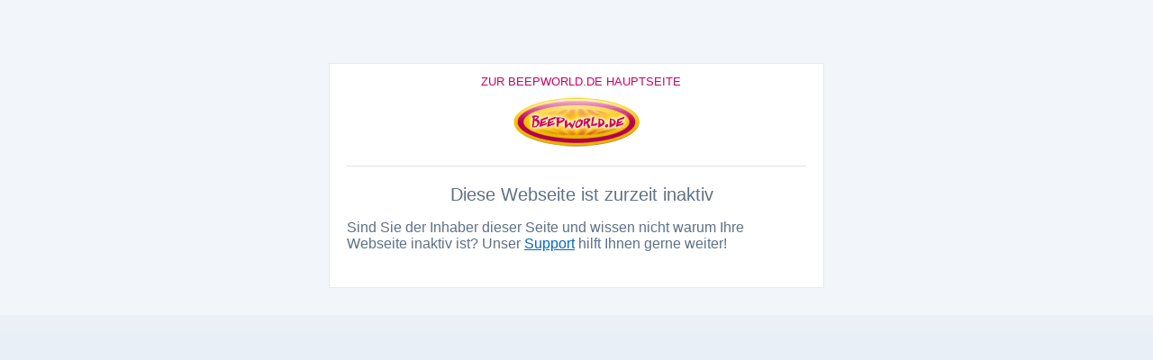

--- FILE ---
content_type: text/html; charset=utf-8
request_url: http://www.beepworld.de/cgi-bin/http_error/error.pl?o=inactive_user&userid=1948427
body_size: 1009
content:
<?xml version="1.0" ?>
<!DOCTYPE html PUBLIC "-//W3C//DTD XHTML 1.0 Strict//EN"   "http://www.w3.org/TR/xhtml1/DTD/xhtml1-strict.dtd">
<html xmlns="http://www.w3.org/1999/xhtml">
	<head>
		<title>Beepworld.de - Webseite inaktiv</title>		
		<meta http-equiv="Content-Type" content="text/html; charset=utf-8" />
		<link rel="stylesheet" type="text/css" media="screen" href="https://www.beepworld.de/wl/stylesets/1/styles/layout/main.css" />
		<link rel="stylesheet" type="text/css" media="screen" href="https://www.beepworld.de/wl/stylesets/1/styles/box.css" />
		<link rel="stylesheet" type="text/css" media="screen" href="https://www.beepworld.de/wl/stylesets/1/styles/form.css" />	
		<link rel="stylesheet" type="text/css" media="screen" href="https://www.beepworld.de/wl/stylesets/1/styles/main.css" />
	</head>	
	<body style="padding: 0px !important;">
		<div id="content_popup" style="padding: 10px; text-align: center;">

		<style>
			body {
				background-image	:	url('https://www.beepworld.de/wl/stylesets/1/images/layout/bg_content.gif');
				background-repeat	:	repeat-x;
				background-position	:	bottom;
			}
            .header {
                font-size: 20px;
            }
            .description {
                font-size: 16px;
                text-align: left;
            }
		</style>
		
		<table class="box_info_main" style="width: 550px;margin-top:60px;">
		 <tr>
			<td><div class="box_info_top_left"></div></td>
			<td class="box_info_top_background"><center><a href="https://www.beepworld.de/?utm_source=errorpages&utm_medium=Textlink&utm_campaign=Beepworld%2Berrorpages" class="link_highlight_2" target="_top">Zur Beepworld.de Hauptseite</a></center></td>
			<td><div class="box_info_top_right"></div></td>
		 </tr>
		  <tr>
			<td class="box_info_left"></td>
			<td class="box_info_content_container">
			<table class="box_info_content">
			<tr>
				<td class="even_1 cell_content">	
					<center><a href="https://www.beepworld.de/?utm_source=errorpages&utm_medium=Textlink&utm_campaign=Beepworld%2Berrorpages" target="_top"><img src="https://www.beepworld.de/wl/stylesets/1/images/layout/1/logo_small.gif" /></a></center><br />
				</td>		
			</tr>
			<tr>
				<td class="even_last_1 cell_content" style="font-size: 17px;">
					<br />
					<center><span class="header">Diese Webseite ist zurzeit inaktiv</span><br /><p class="description">Sind Sie der Inhaber dieser Seite und wissen nicht warum Ihre Webseite inaktiv ist? Unser <a href="http://www.beepworld.de/support.html">Support</a> hilft Ihnen gerne weiter!</p></center>
				</td>
			</tr>
			</table>
			
			</td>
			<td class="box_info_right"></td>
		
		 </tr>
		 <tr>
			<td><div class="box_info_bottom_left"></div></td>
			<td><div class="box_info_bottom_background"></div></td>
			<td><div class="box_info_bottom_right"></div></td>
		 </tr>
		</table>
			
		</div>	
	</body>
</html>


--- FILE ---
content_type: text/css
request_url: https://www.beepworld.de/wl/stylesets/1/styles/icon.css
body_size: 11406
content:

/*** WEBFONT ICONS ***/

@font-face {
	font-family: 'IcoMoon-Ultimate';
	src: url('IcoMoon-Ultimate.ttf') format('truetype');
	font-weight: normal;
	font-style: normal;
}
.icon {
	font-family: 'IcoMoon-Ultimate' !important;
	font-size: 16px;
	speak: none;
	font-style: normal;
	font-weight: normal !important;
	font-variant: normal;
	text-transform: none;
	line-height: 1;
	margin-right: 5px;
	
	/* Enable Ligatures ================ */
	-webkit-font-feature-settings: "liga";
	-moz-font-feature-settings: "liga=1";
	-moz-font-feature-settings: "liga";
	-ms-font-feature-settings: "liga" 1;
	-o-font-feature-settings: "liga";
	font-feature-settings: "liga";

	/* Better Font Rendering =========== */
	-webkit-font-smoothing: antialiased;
	-moz-osx-font-smoothing: grayscale;
}
#system_message .icon {
	font-size: 28px;
	opacity: 0.7;
	float: left;
	margin-right: 7px;
}
.icon-home:before {
    content: "\e900";
}
.icon-home2:before {
    content: "\e901";
}
.icon-home3:before {
    content: "\e902";
}
.icon-home4:before {
    content: "\e903";
}
.icon-home5:before {
    content: "\e904";
}
.icon-home6:before {
    content: "\e905";
}
.icon-home7:before {
    content: "\e906";
}
.icon-home8:before {
    content: "\e907";
}
.icon-home9:before {
    content: "\e908";
}
.icon-office:before {
    content: "\e909";
}
.icon-city:before {
    content: "\e90a";
}
.icon-newspaper:before {
    content: "\e90b";
}
.icon-magazine:before {
    content: "\e90c";
}
.icon-design:before {
    content: "\e90d";
}
.icon-pencil:before {
    content: "\e90e";
}
.icon-pencil2:before {
    content: "\e90f";
}
.icon-pencil3:before {
    content: "\e910";
}
.icon-pencil4:before {
    content: "\e911";
}
.icon-pencil5:before {
    content: "\e912";
}
.icon-pencil6:before {
    content: "\e913";
}
.icon-pencil7:before {
    content: "\e914";
}
.icon-eraser:before {
    content: "\e915";
}
.icon-eraser2:before {
    content: "\e916";
}
.icon-eraser3:before {
    content: "\e917";
}
.icon-quill:before {
    content: "\e918";
}
.icon-quill2:before {
    content: "\e919";
}
.icon-quill3:before {
    content: "\e91a";
}
.icon-quill4:before {
    content: "\e91b";
}
.icon-pen:before {
    content: "\e91c";
}
.icon-pen-plus:before {
    content: "\e91d";
}
.icon-pen-minus:before {
    content: "\e91e";
}
.icon-pen2:before {
    content: "\e91f";
}
.icon-pen3:before {
    content: "\e920";
}
.icon-pen4:before {
    content: "\e921";
}
.icon-pen5:before {
    content: "\e922";
}
.icon-marker:before {
    content: "\e923";
}
.icon-marker2:before {
    content: "\e924";
}
.icon-blog:before {
    content: "\e925";
}
.icon-blog2:before {
    content: "\e926";
}
.icon-pen6:before {
    content: "\e927";
}
.icon-brush:before {
    content: "\e928";
}
.icon-spray:before {
    content: "\e929";
}
.icon-palette:before {
    content: "\e92a";
}
.icon-palette2:before {
    content: "\e92b";
}
.icon-color-sampler:before {
    content: "\e92c";
}
.icon-toggle:before {
    content: "\e92d";
}
.icon-bucket:before {
    content: "\e92e";
}
.icon-bucket2:before {
    content: "\e92f";
}
.icon-gradient:before {
    content: "\e930";
}
.icon-eyedropper:before {
    content: "\e931";
}
.icon-eyedropper2:before {
    content: "\e932";
}
.icon-eyedropper3:before {
    content: "\e933";
}
.icon-droplet:before {
    content: "\e934";
}
.icon-droplet2:before {
    content: "\e935";
}
.icon-droplet-contrast:before {
    content: "\e936";
}
.icon-color-clear:before {
    content: "\e937";
}
.icon-paint-format:before {
    content: "\e938";
}
.icon-stamp:before {
    content: "\e939";
}
.icon-images:before {
    content: "\e93a";
}
.icon-image:before {
    content: "\e93b";
}
.icon-image2:before {
    content: "\e93c";
}
.icon-image-compare:before {
    content: "\e93d";
}
.icon-images2:before {
    content: "\e93e";
}
.icon-image3:before {
    content: "\e93f";
}
.icon-images3:before {
    content: "\e940";
}
.icon-image4:before {
    content: "\e941";
}
.icon-image5:before {
    content: "\e942";
}
.icon-image6:before {
    content: "\e943";
}
.icon-camera:before {
    content: "\e944";
}
.icon-camera2:before {
    content: "\e945";
}
.icon-camera3:before {
    content: "\e946";
}
.icon-shutter:before {
    content: "\e947";
}
.icon-headphones:before {
    content: "\e948";
}
.icon-headset:before {
    content: "\e949";
}
.icon-music:before {
    content: "\e94a";
}
.icon-music2:before {
    content: "\e94b";
}
.icon-music3:before {
    content: "\e94c";
}
.icon-music4:before {
    content: "\e94d";
}
.icon-music5:before {
    content: "\e94e";
}
.icon-music6:before {
    content: "\e94f";
}
.icon-album:before {
    content: "\e950";
}
.icon-cassette:before {
    content: "\e951";
}
.icon-tape:before {
    content: "\e952";
}
.icon-piano:before {
    content: "\e953";
}
.icon-guitar:before {
    content: "\e954";
}
.icon-trumpet:before {
    content: "\e955";
}
.icon-speakers:before {
    content: "\e956";
}
.icon-play:before {
    content: "\e957";
}
.icon-play2:before {
    content: "\e958";
}
.icon-clapboard-play:before {
    content: "\e959";
}
.icon-clapboard:before {
    content: "\e95a";
}
.icon-media:before {
    content: "\e95b";
}
.icon-presentation:before {
    content: "\e95c";
}
.icon-movie:before {
    content: "\e95d";
}
.icon-film:before {
    content: "\e95e";
}
.icon-film2:before {
    content: "\e95f";
}
.icon-film3:before {
    content: "\e960";
}
.icon-film4:before {
    content: "\e961";
}
.icon-video-camera:before {
    content: "\e962";
}
.icon-video-camera2:before {
    content: "\e963";
}
.icon-video-camera-slash:before {
    content: "\e964";
}
.icon-video-camera3:before {
    content: "\e965";
}
.icon-video-camera4:before {
    content: "\e966";
}
.icon-video-camera-slash2:before {
    content: "\e967";
}
.icon-video-camera5:before {
    content: "\e968";
}
.icon-recording:before {
    content: "\e969";
}
.icon-dice:before {
    content: "\e96a";
}
.icon-gamepad:before {
    content: "\e96b";
}
.icon-gamepad2:before {
    content: "\e96c";
}
.icon-gamepad3:before {
    content: "\e96d";
}
.icon-pacman:before {
    content: "\e96e";
}
.icon-spades:before {
    content: "\e96f";
}
.icon-clubs:before {
    content: "\e970";
}
.icon-diamonds:before {
    content: "\e971";
}
.icon-chess-king:before {
    content: "\e972";
}
.icon-chess-queen:before {
    content: "\e973";
}
.icon-chess-rook:before {
    content: "\e974";
}
.icon-chess-bishop:before {
    content: "\e975";
}
.icon-chess-knight:before {
    content: "\e976";
}
.icon-chess-pawn:before {
    content: "\e977";
}
.icon-chess:before {
    content: "\e978";
}
.icon-bullhorn:before {
    content: "\e979";
}
.icon-megaphone:before {
    content: "\e97a";
}
.icon-new:before {
    content: "\e97b";
}
.icon-connection:before {
    content: "\e97c";
}
.icon-connection2:before {
    content: "\e97d";
}
.icon-connection3:before {
    content: "\e97e";
}
.icon-connection4:before {
    content: "\e97f";
}
.icon-podcast:before {
    content: "\e980";
}
.icon-station:before {
    content: "\e981";
}
.icon-station2:before {
    content: "\e982";
}
.icon-antenna:before {
    content: "\e983";
}
.icon-satellite-dish:before {
    content: "\e984";
}
.icon-satellite-dish2:before {
    content: "\e985";
}
.icon-feed:before {
    content: "\e986";
}
.icon-podcast2:before {
    content: "\e987";
}
.icon-antenna2:before {
    content: "\e988";
}
.icon-mic:before {
    content: "\e989";
}
.icon-mic-off:before {
    content: "\e98a";
}
.icon-mic2:before {
    content: "\e98b";
}
.icon-mic-off2:before {
    content: "\e98c";
}
.icon-mic3:before {
    content: "\e98d";
}
.icon-mic4:before {
    content: "\e98e";
}
.icon-mic5:before {
    content: "\e98f";
}
.icon-book:before {
    content: "\e990";
}
.icon-book2:before {
    content: "\e991";
}
.icon-book-play:before {
    content: "\e992";
}
.icon-book3:before {
    content: "\e993";
}
.icon-bookmark:before {
    content: "\e994";
}
.icon-books:before {
    content: "\e995";
}
.icon-archive:before {
    content: "\e996";
}
.icon-reading:before {
    content: "\e997";
}
.icon-library:before {
    content: "\e998";
}
.icon-library2:before {
    content: "\e999";
}
.icon-graduation:before {
    content: "\e99a";
}
.icon-file-text:before {
    content: "\e99b";
}
.icon-profile:before {
    content: "\e99c";
}
.icon-file-empty:before {
    content: "\e99d";
}
.icon-file-empty2:before {
    content: "\e99e";
}
.icon-files-empty:before {
    content: "\e99f";
}
.icon-files-empty2:before {
    content: "\e9a0";
}
.icon-file-plus:before {
    content: "\e9a1";
}
.icon-file-plus2:before {
    content: "\e9a2";
}
.icon-file-minus:before {
    content: "\e9a3";
}
.icon-file-minus2:before {
    content: "\e9a4";
}
.icon-file-download:before {
    content: "\e9a5";
}
.icon-file-download2:before {
    content: "\e9a6";
}
.icon-file-upload:before {
    content: "\e9a7";
}
.icon-file-upload2:before {
    content: "\e9a8";
}
.icon-file-check:before {
    content: "\e9a9";
}
.icon-file-check2:before {
    content: "\e9aa";
}
.icon-file-eye:before {
    content: "\e9ab";
}
.icon-file-eye2:before {
    content: "\e9ac";
}
.icon-file-text2:before {
    content: "\e9ad";
}
.icon-file-text3:before {
    content: "\e9ae";
}
.icon-file-picture:before {
    content: "\e9af";
}
.icon-file-picture2:before {
    content: "\e9b0";
}
.icon-file-music:before {
    content: "\e9b1";
}
.icon-file-music2:before {
    content: "\e9b2";
}
.icon-file-play:before {
    content: "\e9b3";
}
.icon-file-play2:before {
    content: "\e9b4";
}
.icon-file-video:before {
    content: "\e9b5";
}
.icon-file-video2:before {
    content: "\e9b6";
}
.icon-copy:before {
    content: "\e9b7";
}
.icon-copy2:before {
    content: "\e9b8";
}
.icon-file-zip:before {
    content: "\e9b9";
}
.icon-file-zip2:before {
    content: "\e9ba";
}
.icon-file-xml:before {
    content: "\e9bb";
}
.icon-file-xml2:before {
    content: "\e9bc";
}
.icon-file-css:before {
    content: "\e9bd";
}
.icon-file-css2:before {
    content: "\e9be";
}
.icon-file-presentation:before {
    content: "\e9bf";
}
.icon-file-presentation2:before {
    content: "\e9c0";
}
.icon-file-stats:before {
    content: "\e9c1";
}
.icon-file-stats2:before {
    content: "\e9c2";
}
.icon-file-locked:before {
    content: "\e9c3";
}
.icon-file-locked2:before {
    content: "\e9c4";
}
.icon-file-spreadsheet:before {
    content: "\e9c5";
}
.icon-file-spreadsheet2:before {
    content: "\e9c6";
}
.icon-copy3:before {
    content: "\e9c7";
}
.icon-copy4:before {
    content: "\e9c8";
}
.icon-paste:before {
    content: "\e9c9";
}
.icon-paste2:before {
    content: "\e9ca";
}
.icon-paste3:before {
    content: "\e9cb";
}
.icon-paste4:before {
    content: "\e9cc";
}
.icon-stack:before {
    content: "\e9cd";
}
.icon-stack2:before {
    content: "\e9ce";
}
.icon-stack3:before {
    content: "\e9cf";
}
.icon-folder:before {
    content: "\e9d0";
}
.icon-folder-search:before {
    content: "\e9d1";
}
.icon-folder-download:before {
    content: "\e9d2";
}
.icon-folder-upload:before {
    content: "\e9d3";
}
.icon-folder-plus:before {
    content: "\e9d4";
}
.icon-folder-plus2:before {
    content: "\e9d5";
}
.icon-folder-minus:before {
    content: "\e9d6";
}
.icon-folder-minus2:before {
    content: "\e9d7";
}
.icon-folder-check:before {
    content: "\e9d8";
}
.icon-folder-heart:before {
    content: "\e9d9";
}
.icon-folder-remove:before {
    content: "\e9da";
}
.icon-folder2:before {
    content: "\e9db";
}
.icon-folder-open:before {
    content: "\e9dc";
}
.icon-folder3:before {
    content: "\e9dd";
}
.icon-folder4:before {
    content: "\e9de";
}
.icon-folder-plus3:before {
    content: "\e9df";
}
.icon-folder-minus3:before {
    content: "\e9e0";
}
.icon-folder-plus4:before {
    content: "\e9e1";
}
.icon-folder-minus4:before {
    content: "\e9e2";
}
.icon-folder-download2:before {
    content: "\e9e3";
}
.icon-folder-upload2:before {
    content: "\e9e4";
}
.icon-folder-download3:before {
    content: "\e9e5";
}
.icon-folder-upload3:before {
    content: "\e9e6";
}
.icon-folder5:before {
    content: "\e9e7";
}
.icon-folder-open2:before {
    content: "\e9e8";
}
.icon-folder6:before {
    content: "\e9e9";
}
.icon-folder-open3:before {
    content: "\e9ea";
}
.icon-certificate:before {
    content: "\e9eb";
}
.icon-cc:before {
    content: "\e9ec";
}
.icon-price-tag:before {
    content: "\e9ed";
}
.icon-price-tag2:before {
    content: "\e9ee";
}
.icon-price-tags:before {
    content: "\e9ef";
}
.icon-price-tag3:before {
    content: "\e9f0";
}
.icon-price-tags2:before {
    content: "\e9f1";
}
.icon-price-tag4:before {
    content: "\e9f2";
}
.icon-price-tags3:before {
    content: "\e9f3";
}
.icon-price-tag5:before {
    content: "\e9f4";
}
.icon-price-tags4:before {
    content: "\e9f5";
}
.icon-barcode:before {
    content: "\e9f6";
}
.icon-barcode2:before {
    content: "\e9f7";
}
.icon-qrcode:before {
    content: "\e9f8";
}
.icon-ticket:before {
    content: "\e9f9";
}
.icon-ticket2:before {
    content: "\e9fa";
}
.icon-theater:before {
    content: "\e9fb";
}
.icon-store:before {
    content: "\e9fc";
}
.icon-store2:before {
    content: "\e9fd";
}
.icon-cart:before {
    content: "\e9fe";
}
.icon-cart2:before {
    content: "\e9ff";
}
.icon-cart3:before {
    content: "\ea00";
}
.icon-cart4:before {
    content: "\ea01";
}
.icon-cart5:before {
    content: "\ea02";
}
.icon-cart-add:before {
    content: "\ea03";
}
.icon-cart-add2:before {
    content: "\ea04";
}
.icon-cart-remove:before {
    content: "\ea05";
}
.icon-basket:before {
    content: "\ea06";
}
.icon-bag:before {
    content: "\ea07";
}
.icon-bag2:before {
    content: "\ea08";
}
.icon-percent:before {
    content: "\ea09";
}
.icon-coins:before {
    content: "\ea0a";
}
.icon-coin-dollar:before {
    content: "\ea0b";
}
.icon-coin-euro:before {
    content: "\ea0c";
}
.icon-coin-pound:before {
    content: "\ea0d";
}
.icon-coin-yen:before {
    content: "\ea0e";
}
.icon-piggy-bank:before {
    content: "\ea0f";
}
.icon-wallet:before {
    content: "\ea10";
}
.icon-cash:before {
    content: "\ea11";
}
.icon-cash2:before {
    content: "\ea12";
}
.icon-cash3:before {
    content: "\ea13";
}
.icon-cash4:before {
    content: "\ea14";
}
.icon-credit-card:before {
    content: "\ea15";
}
.icon-credit-card2:before {
    content: "\ea16";
}
.icon-calculator:before {
    content: "\ea17";
}
.icon-calculator2:before {
    content: "\ea18";
}
.icon-calculator3:before {
    content: "\ea19";
}
.icon-chip:before {
    content: "\ea1a";
}
.icon-lifebuoy:before {
    content: "\ea1b";
}
.icon-phone:before {
    content: "\ea1c";
}
.icon-phone2:before {
    content: "\ea1d";
}
.icon-phone-slash:before {
    content: "\ea1e";
}
.icon-phone-wave:before {
    content: "\ea1f";
}
.icon-phone-plus:before {
    content: "\ea20";
}
.icon-phone-minus:before {
    content: "\ea21";
}
.icon-phone-plus2:before {
    content: "\ea22";
}
.icon-phone-minus2:before {
    content: "\ea23";
}
.icon-phone-incoming:before {
    content: "\ea24";
}
.icon-phone-outgoing:before {
    content: "\ea25";
}
.icon-phone3:before {
    content: "\ea26";
}
.icon-phone-slash2:before {
    content: "\ea27";
}
.icon-phone-wave2:before {
    content: "\ea28";
}
.icon-phone-hang-up:before {
    content: "\ea29";
}
.icon-phone-hang-up2:before {
    content: "\ea2a";
}
.icon-address-book:before {
    content: "\ea2b";
}
.icon-address-book2:before {
    content: "\ea2c";
}
.icon-address-book3:before {
    content: "\ea2d";
}
.icon-notebook:before {
    content: "\ea2e";
}
.icon-at-sign:before {
    content: "\ea2f";
}
.icon-envelop:before {
    content: "\ea30";
}
.icon-envelop2:before {
    content: "\ea31";
}
.icon-envelop3:before {
    content: "\ea32";
}
.icon-envelop4:before {
    content: "\ea33";
}
.icon-envelop5:before {
    content: "\ea34";
}
.icon-mailbox:before {
    content: "\ea35";
}
.icon-pushpin:before {
    content: "\ea36";
}
.icon-pushpin2:before {
    content: "\ea37";
}
.icon-location:before {
    content: "\ea38";
}
.icon-location2:before {
    content: "\ea39";
}
.icon-location3:before {
    content: "\ea3a";
}
.icon-location4:before {
    content: "\ea3b";
}
.icon-location5:before {
    content: "\ea3c";
}
.icon-location6:before {
    content: "\ea3d";
}
.icon-location7:before {
    content: "\ea3e";
}
.icon-compass:before {
    content: "\ea3f";
}
.icon-compass2:before {
    content: "\ea40";
}
.icon-compass3:before {
    content: "\ea41";
}
.icon-compass4:before {
    content: "\ea42";
}
.icon-compass5:before {
    content: "\ea43";
}
.icon-compass6:before {
    content: "\ea44";
}
.icon-map:before {
    content: "\ea45";
}
.icon-map2:before {
    content: "\ea46";
}
.icon-map3:before {
    content: "\ea47";
}
.icon-map4:before {
    content: "\ea48";
}
.icon-map5:before {
    content: "\ea49";
}
.icon-direction:before {
    content: "\ea4a";
}
.icon-reset:before {
    content: "\ea4b";
}
.icon-history:before {
    content: "\ea4c";
}
.icon-clock:before {
    content: "\ea4d";
}
.icon-clock2:before {
    content: "\ea4e";
}
.icon-clock3:before {
    content: "\ea4f";
}
.icon-clock4:before {
    content: "\ea50";
}
.icon-watch:before {
    content: "\ea51";
}
.icon-watch2:before {
    content: "\ea52";
}
.icon-alarm:before {
    content: "\ea53";
}
.icon-alarm-add:before {
    content: "\ea54";
}
.icon-alarm-check:before {
    content: "\ea55";
}
.icon-alarm-cancel:before {
    content: "\ea56";
}
.icon-bell:before {
    content: "\ea57";
}
.icon-bell2:before {
    content: "\ea58";
}
.icon-bell3:before {
    content: "\ea59";
}
.icon-bell-plus:before {
    content: "\ea5a";
}
.icon-bell-minus:before {
    content: "\ea5b";
}
.icon-bell-check:before {
    content: "\ea5c";
}
.icon-bell-cross:before {
    content: "\ea5d";
}
.icon-stopwatch:before {
    content: "\ea5e";
}
.icon-calendar:before {
    content: "\ea5f";
}
.icon-calendar2:before {
    content: "\ea60";
}
.icon-calendar3:before {
    content: "\ea61";
}
.icon-calendar4:before {
    content: "\ea62";
}
.icon-calendar5:before {
    content: "\ea63";
}
.icon-calendar-empty:before {
    content: "\ea64";
}
.icon-calendar-day:before {
    content: "\ea65";
}
.icon-calendar-week:before {
    content: "\ea66";
}
.icon-printer:before {
    content: "\ea67";
}
.icon-printer2:before {
    content: "\ea68";
}
.icon-printer3:before {
    content: "\ea69";
}
.icon-printer4:before {
    content: "\ea6a";
}
.icon-shredder:before {
    content: "\ea6b";
}
.icon-mouse:before {
    content: "\ea6c";
}
.icon-mouse2:before {
    content: "\ea6d";
}
.icon-mouse-left:before {
    content: "\ea6e";
}
.icon-mouse-right:before {
    content: "\ea6f";
}
.icon-keyboard:before {
    content: "\ea70";
}
.icon-keyboard2:before {
    content: "\ea71";
}
.icon-typewriter:before {
    content: "\ea72";
}
.icon-display:before {
    content: "\ea73";
}
.icon-display2:before {
    content: "\ea74";
}
.icon-display3:before {
    content: "\ea75";
}
.icon-display4:before {
    content: "\ea76";
}
.icon-laptop:before {
    content: "\ea77";
}
.icon-mobile:before {
    content: "\ea78";
}
.icon-mobile2:before {
    content: "\ea79";
}
.icon-tablet:before {
    content: "\ea7a";
}
.icon-mobile3:before {
    content: "\ea7b";
}
.icon-tv:before {
    content: "\ea7c";
}
.icon-radio:before {
    content: "\ea7d";
}
.icon-cabinet:before {
    content: "\ea7e";
}
.icon-drawer:before {
    content: "\ea7f";
}
.icon-drawer2:before {
    content: "\ea80";
}
.icon-drawer-out:before {
    content: "\ea81";
}
.icon-drawer-in:before {
    content: "\ea82";
}
.icon-drawer3:before {
    content: "\ea83";
}
.icon-box:before {
    content: "\ea84";
}
.icon-box-add:before {
    content: "\ea85";
}
.icon-box-remove:before {
    content: "\ea86";
}
.icon-download:before {
    content: "\ea87";
}
.icon-upload:before {
    content: "\ea88";
}
.icon-floppy-disk:before {
    content: "\ea89";
}
.icon-floppy-disks:before {
    content: "\ea8a";
}
.icon-floppy-disks2:before {
    content: "\ea8b";
}
.icon-floppy-disk2:before {
    content: "\ea8c";
}
.icon-floppy-disk3:before {
    content: "\ea8d";
}
.icon-disk:before {
    content: "\ea8e";
}
.icon-disk2:before {
    content: "\ea8f";
}
.icon-usb-stick:before {
    content: "\ea90";
}
.icon-drive:before {
    content: "\ea91";
}
.icon-server:before {
    content: "\ea92";
}
.icon-database:before {
    content: "\ea93";
}
.icon-database2:before {
    content: "\ea94";
}
.icon-database3:before {
    content: "\ea95";
}
.icon-database4:before {
    content: "\ea96";
}
.icon-database-menu:before {
    content: "\ea97";
}
.icon-database-add:before {
    content: "\ea98";
}
.icon-database-remove:before {
    content: "\ea99";
}
.icon-database-insert:before {
    content: "\ea9a";
}
.icon-database-export:before {
    content: "\ea9b";
}
.icon-database-upload:before {
    content: "\ea9c";
}
.icon-database-refresh:before {
    content: "\ea9d";
}
.icon-database-diff:before {
    content: "\ea9e";
}
.icon-database-edit:before {
    content: "\ea9f";
}
.icon-database-edit2:before {
    content: "\eaa0";
}
.icon-database-check:before {
    content: "\eaa1";
}
.icon-database-arrow:before {
    content: "\eaa2";
}
.icon-database-time:before {
    content: "\eaa3";
}
.icon-database-time2:before {
    content: "\eaa4";
}
.icon-undo:before {
    content: "\eaa5";
}
.icon-redo:before {
    content: "\eaa6";
}
.icon-rotate-ccw:before {
    content: "\eaa7";
}
.icon-rotate-cw:before {
    content: "\eaa8";
}
.icon-rotate-ccw2:before {
    content: "\eaa9";
}
.icon-rotate-cw2:before {
    content: "\eaaa";
}
.icon-rotate-ccw3:before {
    content: "\eaab";
}
.icon-rotate-cw3:before {
    content: "\eaac";
}
.icon-flip-vertical:before {
    content: "\eaad";
}
.icon-flip-vertical2:before {
    content: "\eaae";
}
.icon-flip-horizontal:before {
    content: "\eaaf";
}
.icon-flip-horizontal2:before {
    content: "\eab0";
}
.icon-flip-vertical3:before {
    content: "\eab1";
}
.icon-flip-vertical4:before {
    content: "\eab2";
}
.icon-angle:before {
    content: "\eab3";
}
.icon-shear:before {
    content: "\eab4";
}
.icon-unite:before {
    content: "\eab5";
}
.icon-subtract:before {
    content: "\eab6";
}
.icon-interset:before {
    content: "\eab7";
}
.icon-exclude:before {
    content: "\eab8";
}
.icon-align-left:before {
    content: "\eab9";
}
.icon-align-center-horizontal:before {
    content: "\eaba";
}
.icon-align-right:before {
    content: "\eabb";
}
.icon-align-top:before {
    content: "\eabc";
}
.icon-align-center-vertical:before {
    content: "\eabd";
}
.icon-align-bottom:before {
    content: "\eabe";
}
.icon-undo2:before {
    content: "\eabf";
}
.icon-redo2:before {
    content: "\eac0";
}
.icon-forward:before {
    content: "\eac1";
}
.icon-reply:before {
    content: "\eac2";
}
.icon-reply-all:before {
    content: "\eac3";
}
.icon-bubble:before {
    content: "\eac4";
}
.icon-bubbles:before {
    content: "\eac5";
}
.icon-bubbles2:before {
    content: "\eac6";
}
.icon-bubble2:before {
    content: "\eac7";
}
.icon-bubbles3:before {
    content: "\eac8";
}
.icon-bubbles4:before {
    content: "\eac9";
}
.icon-bubble-notification:before {
    content: "\eaca";
}
.icon-bubbles5:before {
    content: "\eacb";
}
.icon-bubbles6:before {
    content: "\eacc";
}
.icon-bubble3:before {
    content: "\eacd";
}
.icon-bubble-dots:before {
    content: "\eace";
}
.icon-bubble-lines:before {
    content: "\eacf";
}
.icon-bubble4:before {
    content: "\ead0";
}
.icon-bubble-dots2:before {
    content: "\ead1";
}
.icon-bubble-lines2:before {
    content: "\ead2";
}
.icon-bubble5:before {
    content: "\ead3";
}
.icon-bubble6:before {
    content: "\ead4";
}
.icon-bubbles7:before {
    content: "\ead5";
}
.icon-bubble7:before {
    content: "\ead6";
}
.icon-bubbles8:before {
    content: "\ead7";
}
.icon-bubble8:before {
    content: "\ead8";
}
.icon-bubble-dots3:before {
    content: "\ead9";
}
.icon-bubble-lines3:before {
    content: "\eada";
}
.icon-bubble9:before {
    content: "\eadb";
}
.icon-bubble-dots4:before {
    content: "\eadc";
}
.icon-bubble-lines4:before {
    content: "\eadd";
}
.icon-bubbles9:before {
    content: "\eade";
}
.icon-bubbles10:before {
    content: "\eadf";
}
.icon-bubble-blocked:before {
    content: "\eae0";
}
.icon-bubble-quote:before {
    content: "\eae1";
}
.icon-bubble-user:before {
    content: "\eae2";
}
.icon-bubble-smiley:before {
    content: "\eae3";
}
.icon-bubble-check:before {
    content: "\eae4";
}
.icon-bubble-video:before {
    content: "\eae5";
}
.icon-bubble-link:before {
    content: "\eae6";
}
.icon-bubble-lock:before {
    content: "\eae7";
}
.icon-bubble-star:before {
    content: "\eae8";
}
.icon-bubble-heart:before {
    content: "\eae9";
}
.icon-bubble-paperclip:before {
    content: "\eaea";
}
.icon-bubble-cancel:before {
    content: "\eaeb";
}
.icon-bubble-plus:before {
    content: "\eaec";
}
.icon-bubble-minus:before {
    content: "\eaed";
}
.icon-bubble-notification2:before {
    content: "\eaee";
}
.icon-bubble-left:before {
    content: "\eaef";
}
.icon-bubble-right:before {
    content: "\eaf0";
}
.icon-bubble-first:before {
    content: "\eaf1";
}
.icon-bubble-last:before {
    content: "\eaf2";
}
.icon-bubble-reply:before {
    content: "\eaf3";
}
.icon-bubble-forward:before {
    content: "\eaf4";
}
.icon-bubble-reply2:before {
    content: "\eaf5";
}
.icon-bubble-forward2:before {
    content: "\eaf6";
}
.icon-user:before {
    content: "\eaf7";
}
.icon-users:before {
    content: "\eaf8";
}
.icon-user-plus:before {
    content: "\eaf9";
}
.icon-user-minus:before {
    content: "\eafa";
}
.icon-user-cancel:before {
    content: "\eafb";
}
.icon-user-block:before {
    content: "\eafc";
}
.icon-user-lock:before {
    content: "\eafd";
}
.icon-user-check:before {
    content: "\eafe";
}
.icon-users2:before {
    content: "\eaff";
}
.icon-user2:before {
    content: "\eb00";
}
.icon-users3:before {
    content: "\eb01";
}
.icon-user-plus2:before {
    content: "\eb02";
}
.icon-user-minus2:before {
    content: "\eb03";
}
.icon-user-cancel2:before {
    content: "\eb04";
}
.icon-user-block2:before {
    content: "\eb05";
}
.icon-user-lock2:before {
    content: "\eb06";
}
.icon-user-check2:before {
    content: "\eb07";
}
.icon-user3:before {
    content: "\eb08";
}
.icon-user4:before {
    content: "\eb09";
}
.icon-user5:before {
    content: "\eb0a";
}
.icon-user6:before {
    content: "\eb0b";
}
.icon-users4:before {
    content: "\eb0c";
}
.icon-user-tie:before {
    content: "\eb0d";
}
.icon-user7:before {
    content: "\eb0e";
}
.icon-users5:before {
    content: "\eb0f";
}
.icon-collaboration:before {
    content: "\eb10";
}
.icon-vcard:before {
    content: "\eb11";
}
.icon-hat:before {
    content: "\eb12";
}
.icon-bowtie:before {
    content: "\eb13";
}
.icon-tie:before {
    content: "\eb14";
}
.icon-hanger:before {
    content: "\eb15";
}
.icon-tshirt:before {
    content: "\eb16";
}
.icon-pants:before {
    content: "\eb17";
}
.icon-shorts:before {
    content: "\eb18";
}
.icon-sock:before {
    content: "\eb19";
}
.icon-laundry:before {
    content: "\eb1a";
}
.icon-quotes-left:before {
    content: "\eb1b";
}
.icon-quotes-right:before {
    content: "\eb1c";
}
.icon-quotes-left2:before {
    content: "\eb1d";
}
.icon-quotes-right2:before {
    content: "\eb1e";
}
.icon-hour-glass:before {
    content: "\eb1f";
}
.icon-hour-glass2:before {
    content: "\eb20";
}
.icon-hour-glass3:before {
    content: "\eb21";
}
.icon-spinner:before {
    content: "\eb22";
}
.icon-spinner2:before {
    content: "\eb23";
}
.icon-spinner3:before {
    content: "\eb24";
}
.icon-spinner4:before {
    content: "\eb25";
}
.icon-spinner5:before {
    content: "\eb26";
}
.icon-spinner6:before {
    content: "\eb27";
}
.icon-spinner7:before {
    content: "\eb28";
}
.icon-spinner8:before {
    content: "\eb29";
}
.icon-spinner9:before {
    content: "\eb2a";
}
.icon-spinner10:before {
    content: "\eb2b";
}
.icon-spinner11:before {
    content: "\eb2c";
}
.icon-microscope:before {
    content: "\eb2d";
}
.icon-binoculars:before {
    content: "\eb2e";
}
.icon-binoculars2:before {
    content: "\eb2f";
}
.icon-search:before {
    content: "\eb30";
}
.icon-zoom-in:before {
    content: "\eb31";
}
.icon-zoom-out:before {
    content: "\eb32";
}
.icon-search2:before {
    content: "\eb33";
}
.icon-zoom-in2:before {
    content: "\eb34";
}
.icon-zoom-out2:before {
    content: "\eb35";
}
.icon-search3:before {
    content: "\eb36";
}
.icon-search4:before {
    content: "\eb37";
}
.icon-zoom-in3:before {
    content: "\eb38";
}
.icon-zoom-out3:before {
    content: "\eb39";
}
.icon-search5:before {
    content: "\eb3a";
}
.icon-search6:before {
    content: "\eb3b";
}
.icon-enlarge:before {
    content: "\eb3c";
}
.icon-shrink:before {
    content: "\eb3d";
}
.icon-enlarge2:before {
    content: "\eb3e";
}
.icon-shrink2:before {
    content: "\eb3f";
}
.icon-enlarge3:before {
    content: "\eb40";
}
.icon-shrink3:before {
    content: "\eb41";
}
.icon-enlarge4:before {
    content: "\eb42";
}
.icon-shrink4:before {
    content: "\eb43";
}
.icon-enlarge5:before {
    content: "\eb44";
}
.icon-shrink5:before {
    content: "\eb45";
}
.icon-enlarge6:before {
    content: "\eb46";
}
.icon-shrink6:before {
    content: "\eb47";
}
.icon-enlarge7:before {
    content: "\eb48";
}
.icon-shrink7:before {
    content: "\eb49";
}
.icon-key:before {
    content: "\eb4a";
}
.icon-key2:before {
    content: "\eb4b";
}
.icon-key3:before {
    content: "\eb4c";
}
.icon-key4:before {
    content: "\eb4d";
}
.icon-key5:before {
    content: "\eb4e";
}
.icon-keyhole:before {
    content: "\eb4f";
}
.icon-lock:before {
    content: "\eb50";
}
.icon-lock2:before {
    content: "\eb51";
}
.icon-lock3:before {
    content: "\eb52";
}
.icon-lock4:before {
    content: "\eb53";
}
.icon-unlocked:before {
    content: "\eb54";
}
.icon-lock5:before {
    content: "\eb55";
}
.icon-unlocked2:before {
    content: "\eb56";
}
.icon-safe:before {
    content: "\eb57";
}
.icon-wrench:before {
    content: "\eb58";
}
.icon-wrench2:before {
    content: "\eb59";
}
.icon-wrench3:before {
    content: "\eb5a";
}
.icon-equalizer:before {
    content: "\eb5b";
}
.icon-equalizer2:before {
    content: "\eb5c";
}
.icon-equalizer3:before {
    content: "\eb5d";
}
.icon-equalizer4:before {
    content: "\eb5e";
}
.icon-cog:before {
    content: "\eb5f";
}
.icon-cogs:before {
    content: "\eb60";
}
.icon-cog2:before {
    content: "\eb61";
}
.icon-cog3:before {
    content: "\eb62";
}
.icon-cog4:before {
    content: "\eb63";
}
.icon-cog5:before {
    content: "\eb64";
}
.icon-cog6:before {
    content: "\eb65";
}
.icon-cog7:before {
    content: "\eb66";
}
.icon-factory:before {
    content: "\eb67";
}
.icon-hammer:before {
    content: "\eb68";
}
.icon-hammer-wrench:before {
    content: "\eb69";
}
.icon-knife:before {
    content: "\eb6a";
}
.icon-screwdriver:before {
    content: "\eb6b";
}
.icon-screwdriver2:before {
    content: "\eb6c";
}
.icon-magic-wand:before {
    content: "\eb6d";
}
.icon-magic-wand2:before {
    content: "\eb6e";
}
.icon-pulse:before {
    content: "\eb6f";
}
.icon-pulse2:before {
    content: "\eb70";
}
.icon-aid-kit:before {
    content: "\eb71";
}
.icon-aid-kit2:before {
    content: "\eb72";
}
.icon-stethoscope:before {
    content: "\eb73";
}
.icon-ambulance:before {
    content: "\eb74";
}
.icon-alarm2:before {
    content: "\eb75";
}
.icon-pandage:before {
    content: "\eb76";
}
.icon-pandage2:before {
    content: "\eb77";
}
.icon-bug:before {
    content: "\eb78";
}
.icon-bug2:before {
    content: "\eb79";
}
.icon-syringe:before {
    content: "\eb7a";
}
.icon-syringe2:before {
    content: "\eb7b";
}
.icon-pill:before {
    content: "\eb7c";
}
.icon-construction:before {
    content: "\eb7d";
}
.icon-traffic-cone:before {
    content: "\eb7e";
}
.icon-traffic-lights:before {
    content: "\eb7f";
}
.icon-pie-chart:before {
    content: "\eb80";
}
.icon-pie-chart2:before {
    content: "\eb81";
}
.icon-pie-chart3:before {
    content: "\eb82";
}
.icon-pie-chart4:before {
    content: "\eb83";
}
.icon-pie-chart5:before {
    content: "\eb84";
}
.icon-pie-chart6:before {
    content: "\eb85";
}
.icon-pie-chart7:before {
    content: "\eb86";
}
.icon-stats-dots:before {
    content: "\eb87";
}
.icon-stats-bars:before {
    content: "\eb88";
}
.icon-pie-chart8:before {
    content: "\eb89";
}
.icon-stats-bars2:before {
    content: "\eb8a";
}
.icon-stats-bars3:before {
    content: "\eb8b";
}
.icon-stats-bars4:before {
    content: "\eb8c";
}
.icon-stats-bars5:before {
    content: "\eb8d";
}
.icon-stats-bars6:before {
    content: "\eb8e";
}
.icon-chart:before {
    content: "\eb8f";
}
.icon-stats-growth:before {
    content: "\eb90";
}
.icon-stats-decline:before {
    content: "\eb91";
}
.icon-stats-growth2:before {
    content: "\eb92";
}
.icon-stats-decline2:before {
    content: "\eb93";
}
.icon-stairs-up:before {
    content: "\eb94";
}
.icon-stairs-down:before {
    content: "\eb95";
}
.icon-stairs:before {
    content: "\eb96";
}
.icon-stairs2:before {
    content: "\eb97";
}
.icon-ladder:before {
    content: "\eb98";
}
.icon-rating:before {
    content: "\eb99";
}
.icon-rating2:before {
    content: "\eb9a";
}
.icon-rating3:before {
    content: "\eb9b";
}
.icon-cake:before {
    content: "\eb9c";
}
.icon-podium:before {
    content: "\eb9d";
}
.icon-stars:before {
    content: "\eb9e";
}
.icon-medal-star:before {
    content: "\eb9f";
}
.icon-medal:before {
    content: "\eba0";
}
.icon-medal2:before {
    content: "\eba1";
}
.icon-medal-first:before {
    content: "\eba2";
}
.icon-medal-second:before {
    content: "\eba3";
}
.icon-medal-third:before {
    content: "\eba4";
}
.icon-crown:before {
    content: "\eba5";
}
.icon-trophy:before {
    content: "\eba6";
}
.icon-trophy2:before {
    content: "\eba7";
}
.icon-trophy3:before {
    content: "\eba8";
}
.icon-diamond:before {
    content: "\eba9";
}
.icon-diamond2:before {
    content: "\ebaa";
}
.icon-trophy4:before {
    content: "\ebab";
}
.icon-gift:before {
    content: "\ebac";
}
.icon-gift2:before {
    content: "\ebad";
}
.icon-balloon:before {
    content: "\ebae";
}
.icon-pipe:before {
    content: "\ebaf";
}
.icon-mustache:before {
    content: "\ebb0";
}
.icon-mustache2:before {
    content: "\ebb1";
}
.icon-glass:before {
    content: "\ebb2";
}
.icon-glass2:before {
    content: "\ebb3";
}
.icon-glass3:before {
    content: "\ebb4";
}
.icon-glass4:before {
    content: "\ebb5";
}
.icon-bottle:before {
    content: "\ebb6";
}
.icon-bottle2:before {
    content: "\ebb7";
}
.icon-bottle3:before {
    content: "\ebb8";
}
.icon-bottle4:before {
    content: "\ebb9";
}
.icon-mug:before {
    content: "\ebba";
}
.icon-fork-knife:before {
    content: "\ebbb";
}
.icon-spoon-knife:before {
    content: "\ebbc";
}
.icon-cook:before {
    content: "\ebbd";
}
.icon-plate:before {
    content: "\ebbe";
}
.icon-steak:before {
    content: "\ebbf";
}
.icon-fish:before {
    content: "\ebc0";
}
.icon-chicken:before {
    content: "\ebc1";
}
.icon-hamburger:before {
    content: "\ebc2";
}
.icon-pizza:before {
    content: "\ebc3";
}
.icon-cheese:before {
    content: "\ebc4";
}
.icon-bread:before {
    content: "\ebc5";
}
.icon-icecream:before {
    content: "\ebc6";
}
.icon-milk:before {
    content: "\ebc7";
}
.icon-cup:before {
    content: "\ebc8";
}
.icon-cup2:before {
    content: "\ebc9";
}
.icon-coffee-bean:before {
    content: "\ebca";
}
.icon-coffee:before {
    content: "\ebcb";
}
.icon-teapot:before {
    content: "\ebcc";
}
.icon-leaf:before {
    content: "\ebcd";
}
.icon-leaf2:before {
    content: "\ebce";
}
.icon-apple:before {
    content: "\ebcf";
}
.icon-grapes:before {
    content: "\ebd0";
}
.icon-cherry:before {
    content: "\ebd1";
}
.icon-tree:before {
    content: "\ebd2";
}
.icon-tree2:before {
    content: "\ebd3";
}
.icon-tree3:before {
    content: "\ebd4";
}
.icon-tree4:before {
    content: "\ebd5";
}
.icon-cactus:before {
    content: "\ebd6";
}
.icon-mountains:before {
    content: "\ebd7";
}
.icon-paw:before {
    content: "\ebd8";
}
.icon-footprint:before {
    content: "\ebd9";
}
.icon-tent:before {
    content: "\ebda";
}
.icon-flower:before {
    content: "\ebdb";
}
.icon-flower2:before {
    content: "\ebdc";
}
.icon-rocket:before {
    content: "\ebdd";
}
.icon-meter:before {
    content: "\ebde";
}
.icon-meter2:before {
    content: "\ebdf";
}
.icon-meter-slow:before {
    content: "\ebe0";
}
.icon-meter-medium:before {
    content: "\ebe1";
}
.icon-meter-fast:before {
    content: "\ebe2";
}
.icon-meter3:before {
    content: "\ebe3";
}
.icon-hammer2:before {
    content: "\ebe4";
}
.icon-balance:before {
    content: "\ebe5";
}
.icon-scale:before {
    content: "\ebe6";
}
.icon-bomb:before {
    content: "\ebe7";
}
.icon-fire:before {
    content: "\ebe8";
}
.icon-fire2:before {
    content: "\ebe9";
}
.icon-lab:before {
    content: "\ebea";
}
.icon-atom:before {
    content: "\ebeb";
}
.icon-atom2:before {
    content: "\ebec";
}
.icon-magnet:before {
    content: "\ebed";
}
.icon-magnet2:before {
    content: "\ebee";
}
.icon-dumbbell:before {
    content: "\ebef";
}
.icon-skull:before {
    content: "\ebf0";
}
.icon-skull2:before {
    content: "\ebf1";
}
.icon-lamp:before {
    content: "\ebf2";
}
.icon-lamp2:before {
    content: "\ebf3";
}
.icon-lamp3:before {
    content: "\ebf4";
}
.icon-spotlight:before {
    content: "\ebf5";
}
.icon-lamp4:before {
    content: "\ebf6";
}
.icon-lamp5:before {
    content: "\ebf7";
}
.icon-lamp6:before {
    content: "\ebf8";
}
.icon-lamp7:before {
    content: "\ebf9";
}
.icon-lamp8:before {
    content: "\ebfa";
}
.icon-broom:before {
    content: "\ebfb";
}
.icon-toiletpaper:before {
    content: "\ebfc";
}
.icon-bin:before {
    content: "\ebfd";
}
.icon-bin2:before {
    content: "\ebfe";
}
.icon-bin3:before {
    content: "\ebff";
}
.icon-bin4:before {
    content: "\ec00";
}
.icon-bin5:before {
    content: "\ec01";
}
.icon-briefcase:before {
    content: "\ec02";
}
.icon-briefcase2:before {
    content: "\ec03";
}
.icon-briefcase3:before {
    content: "\ec04";
}
.icon-airplane:before {
    content: "\ec05";
}
.icon-airplane2:before {
    content: "\ec06";
}
.icon-airplane3:before {
    content: "\ec07";
}
.icon-airplane4:before {
    content: "\ec08";
}
.icon-paperplane:before {
    content: "\ec09";
}
.icon-car:before {
    content: "\ec0a";
}
.icon-steering-wheel:before {
    content: "\ec0b";
}
.icon-car2:before {
    content: "\ec0c";
}
.icon-gas:before {
    content: "\ec0d";
}
.icon-bus:before {
    content: "\ec0e";
}
.icon-truck:before {
    content: "\ec0f";
}
.icon-bike:before {
    content: "\ec10";
}
.icon-road:before {
    content: "\ec11";
}
.icon-train:before {
    content: "\ec12";
}
.icon-train2:before {
    content: "\ec13";
}
.icon-ship:before {
    content: "\ec14";
}
.icon-boat:before {
    content: "\ec15";
}
.icon-chopper:before {
    content: "\ec16";
}
.icon-chopper2:before {
    content: "\ec17";
}
.icon-cube:before {
    content: "\ec18";
}
.icon-cube2:before {
    content: "\ec19";
}
.icon-cube3:before {
    content: "\ec1a";
}
.icon-cube4:before {
    content: "\ec1b";
}
.icon-pyramid:before {
    content: "\ec1c";
}
.icon-pyramid2:before {
    content: "\ec1d";
}
.icon-package:before {
    content: "\ec1e";
}
.icon-puzzle:before {
    content: "\ec1f";
}
.icon-puzzle2:before {
    content: "\ec20";
}
.icon-puzzle3:before {
    content: "\ec21";
}
.icon-puzzle4:before {
    content: "\ec22";
}
.icon-glasses-3d:before {
    content: "\ec23";
}
.icon-glasses-3d2:before {
    content: "\ec24";
}
.icon-glasses:before {
    content: "\ec25";
}
.icon-glasses2:before {
    content: "\ec26";
}
.icon-brain:before {
    content: "\ec27";
}
.icon-accessibility:before {
    content: "\ec28";
}
.icon-accessibility2:before {
    content: "\ec29";
}
.icon-strategy:before {
    content: "\ec2a";
}
.icon-target:before {
    content: "\ec2b";
}
.icon-target2:before {
    content: "\ec2c";
}
.icon-target3:before {
    content: "\ec2d";
}
.icon-ammo:before {
    content: "\ec2e";
}
.icon-gun:before {
    content: "\ec2f";
}
.icon-gun-forbidden:before {
    content: "\ec30";
}
.icon-shield:before {
    content: "\ec31";
}
.icon-shield-check:before {
    content: "\ec32";
}
.icon-shield-notice:before {
    content: "\ec33";
}
.icon-shield2:before {
    content: "\ec34";
}
.icon-shield3:before {
    content: "\ec35";
}
.icon-shield4:before {
    content: "\ec36";
}
.icon-soccer:before {
    content: "\ec37";
}
.icon-football:before {
    content: "\ec38";
}
.icon-archery:before {
    content: "\ec39";
}
.icon-bow:before {
    content: "\ec3a";
}
.icon-sword:before {
    content: "\ec3b";
}
.icon-tennis:before {
    content: "\ec3c";
}
.icon-pingpong:before {
    content: "\ec3d";
}
.icon-baseball:before {
    content: "\ec3e";
}
.icon-basketball:before {
    content: "\ec3f";
}
.icon-golf:before {
    content: "\ec40";
}
.icon-golf2:before {
    content: "\ec41";
}
.icon-hockey:before {
    content: "\ec42";
}
.icon-racing:before {
    content: "\ec43";
}
.icon-finish:before {
    content: "\ec44";
}
.icon-eight-ball:before {
    content: "\ec45";
}
.icon-bowling:before {
    content: "\ec46";
}
.icon-bowling2:before {
    content: "\ec47";
}
.icon-power:before {
    content: "\ec48";
}
.icon-power2:before {
    content: "\ec49";
}
.icon-power3:before {
    content: "\ec4a";
}
.icon-switch:before {
    content: "\ec4b";
}
.icon-switch2:before {
    content: "\ec4c";
}
.icon-power-cord:before {
    content: "\ec4d";
}
.icon-power-cord2:before {
    content: "\ec4e";
}
.icon-outlet:before {
    content: "\ec4f";
}
.icon-clipboard:before {
    content: "\ec50";
}
.icon-clipboard2:before {
    content: "\ec51";
}
.icon-clipboard3:before {
    content: "\ec52";
}
.icon-clipboard4:before {
    content: "\ec53";
}
.icon-clipboard5:before {
    content: "\ec54";
}
.icon-clipboard6:before {
    content: "\ec55";
}
.icon-playlist:before {
    content: "\ec56";
}
.icon-playlist-add:before {
    content: "\ec57";
}
.icon-list-numbered:before {
    content: "\ec58";
}
.icon-list:before {
    content: "\ec59";
}
.icon-list2:before {
    content: "\ec5a";
}
.icon-more:before {
    content: "\ec5b";
}
.icon-more2:before {
    content: "\ec5c";
}
.icon-grid:before {
    content: "\ec5d";
}
.icon-grid2:before {
    content: "\ec5e";
}
.icon-grid3:before {
    content: "\ec5f";
}
.icon-grid4:before {
    content: "\ec60";
}
.icon-grid5:before {
    content: "\ec61";
}
.icon-grid6:before {
    content: "\ec62";
}
.icon-grid7:before {
    content: "\ec63";
}
.icon-tree5:before {
    content: "\ec64";
}
.icon-tree6:before {
    content: "\ec65";
}
.icon-tree7:before {
    content: "\ec66";
}
.icon-lan:before {
    content: "\ec67";
}
.icon-lan2:before {
    content: "\ec68";
}
.icon-lan3:before {
    content: "\ec69";
}
.icon-menu:before {
    content: "\ec6a";
}
.icon-circle-small:before {
    content: "\ec6b";
}
.icon-menu2:before {
    content: "\ec6c";
}
.icon-menu3:before {
    content: "\ec6d";
}
.icon-menu4:before {
    content: "\ec6e";
}
.icon-menu5:before {
    content: "\ec6f";
}
.icon-menu6:before {
    content: "\ec70";
}
.icon-menu7:before {
    content: "\ec71";
}
.icon-menu8:before {
    content: "\ec72";
}
.icon-menu9:before {
    content: "\ec73";
}
.icon-menu10:before {
    content: "\ec74";
}
.icon-cloud:before {
    content: "\ec75";
}
.icon-cloud-download:before {
    content: "\ec76";
}
.icon-cloud-upload:before {
    content: "\ec77";
}
.icon-cloud-check:before {
    content: "\ec78";
}
.icon-cloud2:before {
    content: "\ec79";
}
.icon-cloud-download2:before {
    content: "\ec7a";
}
.icon-cloud-upload2:before {
    content: "\ec7b";
}
.icon-cloud-check2:before {
    content: "\ec7c";
}
.icon-download2:before {
    content: "\ec7d";
}
.icon-download3:before {
    content: "\ec7e";
}
.icon-upload2:before {
    content: "\ec7f";
}
.icon-upload3:before {
    content: "\ec80";
}
.icon-import:before {
    content: "\ec81";
}
.icon-import2:before {
    content: "\ec82";
}
.icon-download4:before {
    content: "\ec83";
}
.icon-upload4:before {
    content: "\ec84";
}
.icon-download5:before {
    content: "\ec85";
}
.icon-upload5:before {
    content: "\ec86";
}
.icon-download6:before {
    content: "\ec87";
}
.icon-upload6:before {
    content: "\ec88";
}
.icon-download7:before {
    content: "\ec89";
}
.icon-upload7:before {
    content: "\ec8a";
}
.icon-download8:before {
    content: "\ec8b";
}
.icon-upload8:before {
    content: "\ec8c";
}
.icon-download9:before {
    content: "\ec8d";
}
.icon-upload9:before {
    content: "\ec8e";
}
.icon-download10:before {
    content: "\ec8f";
}
.icon-upload10:before {
    content: "\ec90";
}
.icon-sphere:before {
    content: "\ec91";
}
.icon-sphere2:before {
    content: "\ec92";
}
.icon-sphere3:before {
    content: "\ec93";
}
.icon-planet:before {
    content: "\ec94";
}
.icon-planet2:before {
    content: "\ec95";
}
.icon-earth:before {
    content: "\ec96";
}
.icon-earth2:before {
    content: "\ec97";
}
.icon-earth3:before {
    content: "\ec98";
}
.icon-link:before {
    content: "\ec99";
}
.icon-unlink:before {
    content: "\ec9a";
}
.icon-link2:before {
    content: "\ec9b";
}
.icon-unlink2:before {
    content: "\ec9c";
}
.icon-link3:before {
    content: "\ec9d";
}
.icon-unlink3:before {
    content: "\ec9e";
}
.icon-link4:before {
    content: "\ec9f";
}
.icon-unlink4:before {
    content: "\eca0";
}
.icon-link5:before {
    content: "\eca1";
}
.icon-unlink5:before {
    content: "\eca2";
}
.icon-anchor:before {
    content: "\eca3";
}
.icon-flag:before {
    content: "\eca4";
}
.icon-flag2:before {
    content: "\eca5";
}
.icon-flag3:before {
    content: "\eca6";
}
.icon-flag4:before {
    content: "\eca7";
}
.icon-flag5:before {
    content: "\eca8";
}
.icon-flag6:before {
    content: "\eca9";
}
.icon-flag7:before {
    content: "\ecaa";
}
.icon-flag8:before {
    content: "\ecab";
}
.icon-attachment:before {
    content: "\ecac";
}
.icon-attachment2:before {
    content: "\ecad";
}
.icon-eye:before {
    content: "\ecae";
}
.icon-eye-plus:before {
    content: "\ecaf";
}
.icon-eye-minus:before {
    content: "\ecb0";
}
.icon-eye-blocked:before {
    content: "\ecb1";
}
.icon-eye2:before {
    content: "\ecb2";
}
.icon-eye-blocked2:before {
    content: "\ecb3";
}
.icon-eye3:before {
    content: "\ecb4";
}
.icon-eye-blocked3:before {
    content: "\ecb5";
}
.icon-eye4:before {
    content: "\ecb6";
}
.icon-bookmark2:before {
    content: "\ecb7";
}
.icon-bookmark3:before {
    content: "\ecb8";
}
.icon-bookmarks:before {
    content: "\ecb9";
}
.icon-bookmark4:before {
    content: "\ecba";
}
.icon-spotlight2:before {
    content: "\ecbb";
}
.icon-starburst:before {
    content: "\ecbc";
}
.icon-snowflake:before {
    content: "\ecbd";
}
.icon-temperature:before {
    content: "\ecbe";
}
.icon-temperature2:before {
    content: "\ecbf";
}
.icon-weather-lightning:before {
    content: "\ecc0";
}
.icon-weather-lightning2:before {
    content: "\ecc1";
}
.icon-weather-rain:before {
    content: "\ecc2";
}
.icon-weather-rain2:before {
    content: "\ecc3";
}
.icon-weather-snow:before {
    content: "\ecc4";
}
.icon-weather-snow2:before {
    content: "\ecc5";
}
.icon-weather-cloud-wind:before {
    content: "\ecc6";
}
.icon-weather-cloud-wind2:before {
    content: "\ecc7";
}
.icon-weather-cloud-sun:before {
    content: "\ecc8";
}
.icon-weather-cloud-sun2:before {
    content: "\ecc9";
}
.icon-weather-cloudy:before {
    content: "\ecca";
}
.icon-weather-cloudy2:before {
    content: "\eccb";
}
.icon-weather-sun-wind:before {
    content: "\eccc";
}
.icon-weather-sun-wind2:before {
    content: "\eccd";
}
.icon-sun:before {
    content: "\ecce";
}
.icon-sun2:before {
    content: "\eccf";
}
.icon-moon:before {
    content: "\ecd0";
}
.icon-day-night:before {
    content: "\ecd1";
}
.icon-day-night2:before {
    content: "\ecd2";
}
.icon-weather-windy:before {
    content: "\ecd3";
}
.icon-fan:before {
    content: "\ecd4";
}
.icon-umbrella:before {
    content: "\ecd5";
}
.icon-sun3:before {
    content: "\ecd6";
}
.icon-contrast:before {
    content: "\ecd7";
}
.icon-brightness-contrast:before {
    content: "\ecd8";
}
.icon-brightness-high:before {
    content: "\ecd9";
}
.icon-brightness-medium:before {
    content: "\ecda";
}
.icon-brightness-low:before {
    content: "\ecdb";
}
.icon-bed:before {
    content: "\ecdc";
}
.icon-bed2:before {
    content: "\ecdd";
}
.icon-furniture:before {
    content: "\ecde";
}
.icon-chair:before {
    content: "\ecdf";
}
.icon-star-empty:before {
    content: "\ece0";
}
.icon-star-empty2:before {
    content: "\ece1";
}
.icon-star-full:before {
    content: "\ece2";
}
.icon-star-empty3:before {
    content: "\ece3";
}
.icon-star-half:before {
    content: "\ece4";
}
.icon-star-full2:before {
    content: "\ece5";
}
.icon-star:before {
    content: "\ece6";
}
.icon-heart:before {
    content: "\ece7";
}
.icon-heart2:before {
    content: "\ece8";
}
.icon-heart3:before {
    content: "\ece9";
}
.icon-heart4:before {
    content: "\ecea";
}
.icon-heart-broken:before {
    content: "\eceb";
}
.icon-heart5:before {
    content: "\ecec";
}
.icon-heart6:before {
    content: "\eced";
}
.icon-heart-broken2:before {
    content: "\ecee";
}
.icon-heart7:before {
    content: "\ecef";
}
.icon-heart8:before {
    content: "\ecf0";
}
.icon-heart-broken3:before {
    content: "\ecf1";
}
.icon-lips:before {
    content: "\ecf2";
}
.icon-lips2:before {
    content: "\ecf3";
}
.icon-thumbs-up:before {
    content: "\ecf4";
}
.icon-thumbs-up2:before {
    content: "\ecf5";
}
.icon-thumbs-down:before {
    content: "\ecf6";
}
.icon-thumbs-down2:before {
    content: "\ecf7";
}
.icon-thumbs-up3:before {
    content: "\ecf8";
}
.icon-thumbs-down3:before {
    content: "\ecf9";
}
.icon-height:before {
    content: "\ecfa";
}
.icon-man:before {
    content: "\ecfb";
}
.icon-woman:before {
    content: "\ecfc";
}
.icon-man-woman:before {
    content: "\ecfd";
}
.icon-male:before {
    content: "\ecfe";
}
.icon-female:before {
    content: "\ecff";
}
.icon-peace:before {
    content: "\ed00";
}
.icon-yin-yang:before {
    content: "\ed01";
}
.icon-happy:before {
    content: "\ed02";
}
.icon-happy2:before {
    content: "\ed03";
}
.icon-smile:before {
    content: "\ed04";
}
.icon-smile2:before {
    content: "\ed05";
}
.icon-tongue:before {
    content: "\ed06";
}
.icon-tongue2:before {
    content: "\ed07";
}
.icon-sad:before {
    content: "\ed08";
}
.icon-sad2:before {
    content: "\ed09";
}
.icon-wink:before {
    content: "\ed0a";
}
.icon-wink2:before {
    content: "\ed0b";
}
.icon-grin:before {
    content: "\ed0c";
}
.icon-grin2:before {
    content: "\ed0d";
}
.icon-cool:before {
    content: "\ed0e";
}
.icon-cool2:before {
    content: "\ed0f";
}
.icon-angry:before {
    content: "\ed10";
}
.icon-angry2:before {
    content: "\ed11";
}
.icon-evil:before {
    content: "\ed12";
}
.icon-evil2:before {
    content: "\ed13";
}
.icon-shocked:before {
    content: "\ed14";
}
.icon-shocked2:before {
    content: "\ed15";
}
.icon-baffled:before {
    content: "\ed16";
}
.icon-baffled2:before {
    content: "\ed17";
}
.icon-confused:before {
    content: "\ed18";
}
.icon-confused2:before {
    content: "\ed19";
}
.icon-neutral:before {
    content: "\ed1a";
}
.icon-neutral2:before {
    content: "\ed1b";
}
.icon-hipster:before {
    content: "\ed1c";
}
.icon-hipster2:before {
    content: "\ed1d";
}
.icon-wondering:before {
    content: "\ed1e";
}
.icon-wondering2:before {
    content: "\ed1f";
}
.icon-sleepy:before {
    content: "\ed20";
}
.icon-sleepy2:before {
    content: "\ed21";
}
.icon-frustrated:before {
    content: "\ed22";
}
.icon-frustrated2:before {
    content: "\ed23";
}
.icon-crying:before {
    content: "\ed24";
}
.icon-crying2:before {
    content: "\ed25";
}
.icon-cursor:before {
    content: "\ed26";
}
.icon-cursor2:before {
    content: "\ed27";
}
.icon-lasso:before {
    content: "\ed28";
}
.icon-lasso2:before {
    content: "\ed29";
}
.icon-select:before {
    content: "\ed2a";
}
.icon-select2:before {
    content: "\ed2b";
}
.icon-point-up:before {
    content: "\ed2c";
}
.icon-point-right:before {
    content: "\ed2d";
}
.icon-point-down:before {
    content: "\ed2e";
}
.icon-point-left:before {
    content: "\ed2f";
}
.icon-pointer:before {
    content: "\ed30";
}
.icon-reminder:before {
    content: "\ed31";
}
.icon-drag-left-right:before {
    content: "\ed32";
}
.icon-drag-left:before {
    content: "\ed33";
}
.icon-drag-right:before {
    content: "\ed34";
}
.icon-touch:before {
    content: "\ed35";
}
.icon-multitouch:before {
    content: "\ed36";
}
.icon-touch-zoom:before {
    content: "\ed37";
}
.icon-touch-pinch:before {
    content: "\ed38";
}
.icon-hand:before {
    content: "\ed39";
}
.icon-grab:before {
    content: "\ed3a";
}
.icon-stack-empty:before {
    content: "\ed3b";
}
.icon-stack-plus:before {
    content: "\ed3c";
}
.icon-stack-minus:before {
    content: "\ed3d";
}
.icon-stack-star:before {
    content: "\ed3e";
}
.icon-stack-picture:before {
    content: "\ed3f";
}
.icon-stack-down:before {
    content: "\ed40";
}
.icon-stack-up:before {
    content: "\ed41";
}
.icon-stack-cancel:before {
    content: "\ed42";
}
.icon-stack-check:before {
    content: "\ed43";
}
.icon-stack-text:before {
    content: "\ed44";
}
.icon-stack-clubs:before {
    content: "\ed45";
}
.icon-stack-spades:before {
    content: "\ed46";
}
.icon-stack-hearts:before {
    content: "\ed47";
}
.icon-stack-diamonds:before {
    content: "\ed48";
}
.icon-stack-user:before {
    content: "\ed49";
}
.icon-stack4:before {
    content: "\ed4a";
}
.icon-stack-music:before {
    content: "\ed4b";
}
.icon-stack-play:before {
    content: "\ed4c";
}
.icon-move:before {
    content: "\ed4d";
}
.icon-dots:before {
    content: "\ed4e";
}
.icon-warning:before {
    content: "\ed4f";
}
.icon-warning2:before {
    content: "\ed50";
}
.icon-notification:before {
    content: "\ed51";
}
.icon-notification2:before {
    content: "\ed52";
}
.icon-question:before {
    content: "\ed53";
}
.icon-question2:before {
    content: "\ed54";
}
.icon-question3:before {
    content: "\ed55";
}
.icon-question4:before {
    content: "\ed56";
}
.icon-question5:before {
    content: "\ed57";
}
.icon-question6:before {
    content: "\ed58";
}
.icon-plus:before {
    content: "\ed59";
}
.icon-minus:before {
    content: "\ed5a";
}
.icon-plus2:before {
    content: "\ed5b";
}
.icon-minus2:before {
    content: "\ed5c";
}
.icon-plus3:before {
    content: "\ed5d";
}
.icon-minus3:before {
    content: "\ed5e";
}
.icon-plus-circle:before {
    content: "\ed5f";
}
.icon-minus-circle:before {
    content: "\ed60";
}
.icon-plus-circle2:before {
    content: "\ed61";
}
.icon-minus-circle2:before {
    content: "\ed62";
}
.icon-info:before {
    content: "\ed63";
}
.icon-info2:before {
    content: "\ed64";
}
.icon-cancel-circle:before {
    content: "\ed65";
}
.icon-cancel-circle2:before {
    content: "\ed66";
}
.icon-blocked:before {
    content: "\ed67";
}
.icon-cancel-square:before {
    content: "\ed68";
}
.icon-cancel-square2:before {
    content: "\ed69";
}
.icon-cancel:before {
    content: "\ed6a";
}
.icon-spam:before {
    content: "\ed6b";
}
.icon-cross:before {
    content: "\ed6c";
}
.icon-cross2:before {
    content: "\ed6d";
}
.icon-cross3:before {
    content: "\ed6e";
}
.icon-checkmark:before {
    content: "\ed6f";
}
.icon-checkmark2:before {
    content: "\ed70";
}
.icon-checkmark3:before {
    content: "\ed71";
}
.icon-checkmark4:before {
    content: "\ed72";
}
.icon-checkmark5:before {
    content: "\ed73";
}
.icon-spell-check:before {
    content: "\ed74";
}
.icon-spell-check2:before {
    content: "\ed75";
}
.icon-enter:before {
    content: "\ed76";
}
.icon-exit:before {
    content: "\ed77";
}
.icon-enter2:before {
    content: "\ed78";
}
.icon-exit2:before {
    content: "\ed79";
}
.icon-enter3:before {
    content: "\ed7a";
}
.icon-exit3:before {
    content: "\ed7b";
}
.icon-wall:before {
    content: "\ed7c";
}
.icon-fence:before {
    content: "\ed7d";
}
.icon-play3:before {
    content: "\ed7e";
}
.icon-pause:before {
    content: "\ed7f";
}
.icon-stop:before {
    content: "\ed80";
}
.icon-previous:before {
    content: "\ed81";
}
.icon-next:before {
    content: "\ed82";
}
.icon-backward:before {
    content: "\ed83";
}
.icon-forward2:before {
    content: "\ed84";
}
.icon-play4:before {
    content: "\ed85";
}
.icon-pause2:before {
    content: "\ed86";
}
.icon-stop2:before {
    content: "\ed87";
}
.icon-backward2:before {
    content: "\ed88";
}
.icon-forward3:before {
    content: "\ed89";
}
.icon-first:before {
    content: "\ed8a";
}
.icon-last:before {
    content: "\ed8b";
}
.icon-previous2:before {
    content: "\ed8c";
}
.icon-next2:before {
    content: "\ed8d";
}
.icon-eject:before {
    content: "\ed8e";
}
.icon-volume-high:before {
    content: "\ed8f";
}
.icon-volume-medium:before {
    content: "\ed90";
}
.icon-volume-low:before {
    content: "\ed91";
}
.icon-volume-mute:before {
    content: "\ed92";
}
.icon-speaker-left:before {
    content: "\ed93";
}
.icon-speaker-right:before {
    content: "\ed94";
}
.icon-volume-mute2:before {
    content: "\ed95";
}
.icon-volume-increase:before {
    content: "\ed96";
}
.icon-volume-decrease:before {
    content: "\ed97";
}
.icon-volume-high2:before {
    content: "\ed98";
}
.icon-volume-medium2:before {
    content: "\ed99";
}
.icon-volume-medium3:before {
    content: "\ed9a";
}
.icon-volume-low2:before {
    content: "\ed9b";
}
.icon-volume-mute3:before {
    content: "\ed9c";
}
.icon-volume-increase2:before {
    content: "\ed9d";
}
.icon-volume-decrease2:before {
    content: "\ed9e";
}
.icon-volume-decrease3:before {
    content: "\ed9f";
}
.icon-volume-5:before {
    content: "\eda0";
}
.icon-volume-4:before {
    content: "\eda1";
}
.icon-volume-3:before {
    content: "\eda2";
}
.icon-volume-2:before {
    content: "\eda3";
}
.icon-volume-1:before {
    content: "\eda4";
}
.icon-volume-0:before {
    content: "\eda5";
}
.icon-volume-mute4:before {
    content: "\eda6";
}
.icon-volume-mute5:before {
    content: "\eda7";
}
.icon-loop:before {
    content: "\eda8";
}
.icon-loop2:before {
    content: "\eda9";
}
.icon-loop3:before {
    content: "\edaa";
}
.icon-infinite-square:before {
    content: "\edab";
}
.icon-infinite:before {
    content: "\edac";
}
.icon-infinite2:before {
    content: "\edad";
}
.icon-loop4:before {
    content: "\edae";
}
.icon-shuffle:before {
    content: "\edaf";
}
.icon-shuffle2:before {
    content: "\edb0";
}
.icon-wave:before {
    content: "\edb1";
}
.icon-wave2:before {
    content: "\edb2";
}
.icon-split:before {
    content: "\edb3";
}
.icon-merge:before {
    content: "\edb4";
}
.icon-first2:before {
    content: "\edb5";
}
.icon-last2:before {
    content: "\edb6";
}
.icon-arrow-up:before {
    content: "\edb7";
}
.icon-arrow-up2:before {
    content: "\edb8";
}
.icon-arrow-up3:before {
    content: "\edb9";
}
.icon-arrow-up4:before {
    content: "\edba";
}
.icon-arrow-right:before {
    content: "\edbb";
}
.icon-arrow-right2:before {
    content: "\edbc";
}
.icon-arrow-right3:before {
    content: "\edbd";
}
.icon-arrow-right4:before {
    content: "\edbe";
}
.icon-arrow-down:before {
    content: "\edbf";
}
.icon-arrow-down2:before {
    content: "\edc0";
}
.icon-arrow-down3:before {
    content: "\edc1";
}
.icon-arrow-down4:before {
    content: "\edc2";
}
.icon-arrow-left:before {
    content: "\edc3";
}
.icon-arrow-left2:before {
    content: "\edc4";
}
.icon-arrow-left3:before {
    content: "\edc5";
}
.icon-arrow-left4:before {
    content: "\edc6";
}
.icon-arrow-up5:before {
    content: "\edc7";
}
.icon-arrow-right5:before {
    content: "\edc8";
}
.icon-arrow-down5:before {
    content: "\edc9";
}
.icon-arrow-left5:before {
    content: "\edca";
}
.icon-arrow-up-left:before {
    content: "\edcb";
}
.icon-arrow-up6:before {
    content: "\edcc";
}
.icon-arrow-up-right:before {
    content: "\edcd";
}
.icon-arrow-right6:before {
    content: "\edce";
}
.icon-arrow-down-right:before {
    content: "\edcf";
}
.icon-arrow-down6:before {
    content: "\edd0";
}
.icon-arrow-down-left:before {
    content: "\edd1";
}
.icon-arrow-left6:before {
    content: "\edd2";
}
.icon-arrow-up-left2:before {
    content: "\edd3";
}
.icon-arrow-up7:before {
    content: "\edd4";
}
.icon-arrow-up-right2:before {
    content: "\edd5";
}
.icon-arrow-right7:before {
    content: "\edd6";
}
.icon-arrow-down-right2:before {
    content: "\edd7";
}
.icon-arrow-down7:before {
    content: "\edd8";
}
.icon-arrow-down-left2:before {
    content: "\edd9";
}
.icon-arrow-left7:before {
    content: "\edda";
}
.icon-arrow-up-left3:before {
    content: "\eddb";
}
.icon-arrow-up8:before {
    content: "\eddc";
}
.icon-arrow-up-right3:before {
    content: "\eddd";
}
.icon-arrow-right8:before {
    content: "\edde";
}
.icon-arrow-down-right3:before {
    content: "\eddf";
}
.icon-arrow-down8:before {
    content: "\ede0";
}
.icon-arrow-down-left3:before {
    content: "\ede1";
}
.icon-arrow-left8:before {
    content: "\ede2";
}
.icon-circle-up:before {
    content: "\ede3";
}
.icon-circle-right:before {
    content: "\ede4";
}
.icon-circle-down:before {
    content: "\ede5";
}
.icon-circle-left:before {
    content: "\ede6";
}
.icon-circle-up2:before {
    content: "\ede7";
}
.icon-circle-right2:before {
    content: "\ede8";
}
.icon-circle-down2:before {
    content: "\ede9";
}
.icon-circle-left2:before {
    content: "\edea";
}
.icon-circle-up-left:before {
    content: "\edeb";
}
.icon-circle-up3:before {
    content: "\edec";
}
.icon-circle-up-right:before {
    content: "\eded";
}
.icon-circle-right3:before {
    content: "\edee";
}
.icon-circle-down-right:before {
    content: "\edef";
}
.icon-circle-down3:before {
    content: "\edf0";
}
.icon-circle-down-left:before {
    content: "\edf1";
}
.icon-circle-left3:before {
    content: "\edf2";
}
.icon-circle-up-left2:before {
    content: "\edf3";
}
.icon-circle-up4:before {
    content: "\edf4";
}
.icon-circle-up-right2:before {
    content: "\edf5";
}
.icon-circle-right4:before {
    content: "\edf6";
}
.icon-circle-down-right2:before {
    content: "\edf7";
}
.icon-circle-down4:before {
    content: "\edf8";
}
.icon-circle-down-left2:before {
    content: "\edf9";
}
.icon-circle-left4:before {
    content: "\edfa";
}
.icon-arrow-resize:before {
    content: "\edfb";
}
.icon-arrow-resize2:before {
    content: "\edfc";
}
.icon-arrow-resize3:before {
    content: "\edfd";
}
.icon-arrow-resize4:before {
    content: "\edfe";
}
.icon-arrow-resize5:before {
    content: "\edff";
}
.icon-arrow-resize6:before {
    content: "\ee00";
}
.icon-arrow-resize7:before {
    content: "\ee01";
}
.icon-arrow-resize8:before {
    content: "\ee02";
}
.icon-square-up-left:before {
    content: "\ee03";
}
.icon-square-up:before {
    content: "\ee04";
}
.icon-square-up-right:before {
    content: "\ee05";
}
.icon-square-right:before {
    content: "\ee06";
}
.icon-square-down-right:before {
    content: "\ee07";
}
.icon-square-down:before {
    content: "\ee08";
}
.icon-square-down-left:before {
    content: "\ee09";
}
.icon-square-left:before {
    content: "\ee0a";
}
.icon-arrow-up9:before {
    content: "\ee0b";
}
.icon-arrow-right9:before {
    content: "\ee0c";
}
.icon-arrow-down9:before {
    content: "\ee0d";
}
.icon-arrow-left9:before {
    content: "\ee0e";
}
.icon-arrow-up10:before {
    content: "\ee0f";
}
.icon-arrow-right10:before {
    content: "\ee10";
}
.icon-arrow-down10:before {
    content: "\ee11";
}
.icon-arrow-left10:before {
    content: "\ee12";
}
.icon-arrow-up-left4:before {
    content: "\ee13";
}
.icon-arrow-up11:before {
    content: "\ee14";
}
.icon-arrow-up-right4:before {
    content: "\ee15";
}
.icon-arrow-right11:before {
    content: "\ee16";
}
.icon-arrow-down-right4:before {
    content: "\ee17";
}
.icon-arrow-down11:before {
    content: "\ee18";
}
.icon-arrow-down-left4:before {
    content: "\ee19";
}
.icon-arrow-left11:before {
    content: "\ee1a";
}
.icon-arrow-up-left5:before {
    content: "\ee1b";
}
.icon-arrow-up12:before {
    content: "\ee1c";
}
.icon-arrow-up-right5:before {
    content: "\ee1d";
}
.icon-arrow-right12:before {
    content: "\ee1e";
}
.icon-arrow-down-right5:before {
    content: "\ee1f";
}
.icon-arrow-down12:before {
    content: "\ee20";
}
.icon-arrow-down-left5:before {
    content: "\ee21";
}
.icon-arrow-left12:before {
    content: "\ee22";
}
.icon-arrow-up13:before {
    content: "\ee23";
}
.icon-arrow-right13:before {
    content: "\ee24";
}
.icon-arrow-down13:before {
    content: "\ee25";
}
.icon-arrow-left13:before {
    content: "\ee26";
}
.icon-arrow-up14:before {
    content: "\ee27";
}
.icon-arrow-right14:before {
    content: "\ee28";
}
.icon-arrow-down14:before {
    content: "\ee29";
}
.icon-arrow-left14:before {
    content: "\ee2a";
}
.icon-circle-up5:before {
    content: "\ee2b";
}
.icon-circle-right5:before {
    content: "\ee2c";
}
.icon-circle-down5:before {
    content: "\ee2d";
}
.icon-circle-left5:before {
    content: "\ee2e";
}
.icon-circle-up6:before {
    content: "\ee2f";
}
.icon-circle-right6:before {
    content: "\ee30";
}
.icon-circle-down6:before {
    content: "\ee31";
}
.icon-circle-left6:before {
    content: "\ee32";
}
.icon-arrow-up15:before {
    content: "\ee33";
}
.icon-arrow-right15:before {
    content: "\ee34";
}
.icon-arrow-down15:before {
    content: "\ee35";
}
.icon-arrow-left15:before {
    content: "\ee36";
}
.icon-arrow-up16:before {
    content: "\ee37";
}
.icon-arrow-right16:before {
    content: "\ee38";
}
.icon-arrow-down16:before {
    content: "\ee39";
}
.icon-arrow-left16:before {
    content: "\ee3a";
}
.icon-menu-open:before {
    content: "\ee3b";
}
.icon-menu-open2:before {
    content: "\ee3c";
}
.icon-menu-close:before {
    content: "\ee3d";
}
.icon-menu-close2:before {
    content: "\ee3e";
}
.icon-enter4:before {
    content: "\ee3f";
}
.icon-enter5:before {
    content: "\ee40";
}
.icon-esc:before {
    content: "\ee41";
}
.icon-enter6:before {
    content: "\ee42";
}
.icon-backspace:before {
    content: "\ee43";
}
.icon-backspace2:before {
    content: "\ee44";
}
.icon-tab:before {
    content: "\ee45";
}
.icon-transmission:before {
    content: "\ee46";
}
.icon-transmission2:before {
    content: "\ee47";
}
.icon-sort:before {
    content: "\ee48";
}
.icon-sort2:before {
    content: "\ee49";
}
.icon-move-up:before {
    content: "\ee4a";
}
.icon-move-down:before {
    content: "\ee4b";
}
.icon-sort-alpha-asc:before {
    content: "\ee4c";
}
.icon-sort-alpha-desc:before {
    content: "\ee4d";
}
.icon-sort-numeric-asc:before {
    content: "\ee4e";
}
.icon-sort-numberic-desc:before {
    content: "\ee4f";
}
.icon-sort-amount-asc:before {
    content: "\ee50";
}
.icon-sort-amount-desc:before {
    content: "\ee51";
}
.icon-sort-time-asc:before {
    content: "\ee52";
}
.icon-sort-time-desc:before {
    content: "\ee53";
}
.icon-battery-6:before {
    content: "\ee54";
}
.icon-battery-5:before {
    content: "\ee55";
}
.icon-battery-4:before {
    content: "\ee56";
}
.icon-battery-3:before {
    content: "\ee57";
}
.icon-battery-2:before {
    content: "\ee58";
}
.icon-battery-1:before {
    content: "\ee59";
}
.icon-battery-0:before {
    content: "\ee5a";
}
.icon-battery-charging:before {
    content: "\ee5b";
}
.icon-key-keyboard:before {
    content: "\ee5c";
}
.icon-key-A:before {
    content: "\ee5d";
}
.icon-key-up:before {
    content: "\ee5e";
}
.icon-key-right:before {
    content: "\ee5f";
}
.icon-key-down:before {
    content: "\ee60";
}
.icon-key-left:before {
    content: "\ee61";
}
.icon-command:before {
    content: "\ee62";
}
.icon-shift:before {
    content: "\ee63";
}
.icon-ctrl:before {
    content: "\ee64";
}
.icon-opt:before {
    content: "\ee65";
}
.icon-checkbox-checked:before {
    content: "\ee66";
}
.icon-checkbox-unchecked:before {
    content: "\ee67";
}
.icon-checkbox-partial:before {
    content: "\ee68";
}
.icon-square:before {
    content: "\ee69";
}
.icon-triangle:before {
    content: "\ee6a";
}
.icon-triangle2:before {
    content: "\ee6b";
}
.icon-diamond3:before {
    content: "\ee6c";
}
.icon-diamond4:before {
    content: "\ee6d";
}
.icon-checkbox-checked2:before {
    content: "\ee6e";
}
.icon-checkbox-unchecked2:before {
    content: "\ee6f";
}
.icon-checkbox-partial2:before {
    content: "\ee70";
}
.icon-radio-checked:before {
    content: "\ee71";
}
.icon-radio-checked2:before {
    content: "\ee72";
}
.icon-radio-unchecked:before {
    content: "\ee73";
}
.icon-toggle-on:before {
    content: "\ee74";
}
.icon-toggle-off:before {
    content: "\ee75";
}
.icon-checkmark-circle:before {
    content: "\ee76";
}
.icon-circle:before {
    content: "\ee77";
}
.icon-circle2:before {
    content: "\ee78";
}
.icon-circles:before {
    content: "\ee79";
}
.icon-circles2:before {
    content: "\ee7a";
}
.icon-crop:before {
    content: "\ee7b";
}
.icon-crop2:before {
    content: "\ee7c";
}
.icon-make-group:before {
    content: "\ee7d";
}
.icon-ungroup:before {
    content: "\ee7e";
}
.icon-vector:before {
    content: "\ee7f";
}
.icon-vector2:before {
    content: "\ee80";
}
.icon-rulers:before {
    content: "\ee81";
}
.icon-ruler:before {
    content: "\ee82";
}
.icon-pencil-ruler:before {
    content: "\ee83";
}
.icon-scissors:before {
    content: "\ee84";
}
.icon-scissors2:before {
    content: "\ee85";
}
.icon-scissors3:before {
    content: "\ee86";
}
.icon-haircut:before {
    content: "\ee87";
}
.icon-comb:before {
    content: "\ee88";
}
.icon-filter:before {
    content: "\ee89";
}
.icon-filter2:before {
    content: "\ee8a";
}
.icon-filter3:before {
    content: "\ee8b";
}
.icon-filter4:before {
    content: "\ee8c";
}
.icon-font:before {
    content: "\ee8d";
}
.icon-ampersand:before {
    content: "\ee8e";
}
.icon-ligature:before {
    content: "\ee8f";
}
.icon-ligature2:before {
    content: "\ee90";
}
.icon-font-size:before {
    content: "\ee91";
}
.icon-typography:before {
    content: "\ee92";
}
.icon-text-height:before {
    content: "\ee93";
}
.icon-text-width:before {
    content: "\ee94";
}
.icon-height2:before {
    content: "\ee95";
}
.icon-width:before {
    content: "\ee96";
}
.icon-bold:before {
    content: "\ee97";
}
.icon-underline:before {
    content: "\ee98";
}
.icon-italic:before {
    content: "\ee99";
}
.icon-strikethrough:before {
    content: "\ee9a";
}
.icon-strikethrough2:before {
    content: "\ee9b";
}
.icon-font-size2:before {
    content: "\ee9c";
}
.icon-bold2:before {
    content: "\ee9d";
}
.icon-underline2:before {
    content: "\ee9e";
}
.icon-italic2:before {
    content: "\ee9f";
}
.icon-strikethrough3:before {
    content: "\eea0";
}
.icon-omega:before {
    content: "\eea1";
}
.icon-sigma:before {
    content: "\eea2";
}
.icon-nbsp:before {
    content: "\eea3";
}
.icon-page-break:before {
    content: "\eea4";
}
.icon-page-break2:before {
    content: "\eea5";
}
.icon-superscript:before {
    content: "\eea6";
}
.icon-subscript:before {
    content: "\eea7";
}
.icon-superscript2:before {
    content: "\eea8";
}
.icon-subscript2:before {
    content: "\eea9";
}
.icon-text-color:before {
    content: "\eeaa";
}
.icon-highlight:before {
    content: "\eeab";
}
.icon-pagebreak:before {
    content: "\eeac";
}
.icon-clear-formatting:before {
    content: "\eead";
}
.icon-table:before {
    content: "\eeae";
}
.icon-table2:before {
    content: "\eeaf";
}
.icon-insert-template:before {
    content: "\eeb0";
}
.icon-pilcrow:before {
    content: "\eeb1";
}
.icon-ltr:before {
    content: "\eeb2";
}
.icon-rtl:before {
    content: "\eeb3";
}
.icon-ltr2:before {
    content: "\eeb4";
}
.icon-rtl2:before {
    content: "\eeb5";
}
.icon-section:before {
    content: "\eeb6";
}
.icon-paragraph-left:before {
    content: "\eeb7";
}
.icon-paragraph-center:before {
    content: "\eeb8";
}
.icon-paragraph-right:before {
    content: "\eeb9";
}
.icon-paragraph-justify:before {
    content: "\eeba";
}
.icon-paragraph-left2:before {
    content: "\eebb";
}
.icon-paragraph-center2:before {
    content: "\eebc";
}
.icon-paragraph-right2:before {
    content: "\eebd";
}
.icon-paragraph-justify2:before {
    content: "\eebe";
}
.icon-indent-increase:before {
    content: "\eebf";
}
.icon-indent-decrease:before {
    content: "\eec0";
}
.icon-paragraph-left3:before {
    content: "\eec1";
}
.icon-paragraph-center3:before {
    content: "\eec2";
}
.icon-paragraph-right3:before {
    content: "\eec3";
}
.icon-paragraph-justify3:before {
    content: "\eec4";
}
.icon-indent-increase2:before {
    content: "\eec5";
}
.icon-indent-decrease2:before {
    content: "\eec6";
}
.icon-share:before {
    content: "\eec7";
}
.icon-share2:before {
    content: "\eec8";
}
.icon-new-tab:before {
    content: "\eec9";
}
.icon-new-tab2:before {
    content: "\eeca";
}
.icon-popout:before {
    content: "\eecb";
}
.icon-embed:before {
    content: "\eecc";
}
.icon-embed2:before {
    content: "\eecd";
}
.icon-markup:before {
    content: "\eece";
}
.icon-regexp:before {
    content: "\eecf";
}
.icon-regexp2:before {
    content: "\eed0";
}
.icon-code:before {
    content: "\eed1";
}
.icon-circle-css:before {
    content: "\eed2";
}
.icon-circle-code:before {
    content: "\eed3";
}
.icon-terminal:before {
    content: "\eed4";
}
.icon-unicode:before {
    content: "\eed5";
}
.icon-seven-segment-0:before {
    content: "\eed6";
}
.icon-seven-segment-1:before {
    content: "\eed7";
}
.icon-seven-segment-2:before {
    content: "\eed8";
}
.icon-seven-segment-3:before {
    content: "\eed9";
}
.icon-seven-segment-4:before {
    content: "\eeda";
}
.icon-seven-segment-5:before {
    content: "\eedb";
}
.icon-seven-segment-6:before {
    content: "\eedc";
}
.icon-seven-segment-7:before {
    content: "\eedd";
}
.icon-seven-segment-8:before {
    content: "\eede";
}
.icon-seven-segment-9:before {
    content: "\eedf";
}
.icon-share3:before {
    content: "\eee0";
}
.icon-share4:before {
    content: "\eee1";
}
.icon-mail:before {
    content: "\eee2";
}
.icon-mail2:before {
    content: "\eee3";
}
.icon-mail3:before {
    content: "\eee4";
}
.icon-mail4:before {
    content: "\eee5";
}
.icon-amazon:before {
    content: "\eee6";
}
.icon-google:before {
    content: "\eee7";
}
.icon-google2:before {
    content: "\eee8";
}
.icon-google3:before {
    content: "\eee9";
}
.icon-google-plus:before {
    content: "\eeea";
}
.icon-google-plus2:before {
    content: "\eeeb";
}
.icon-google-plus3:before {
    content: "\eeec";
}
.icon-hangouts:before {
    content: "\eeed";
}
.icon-google-drive:before {
    content: "\eeee";
}
.icon-facebook:before {
    content: "\eeef";
}
.icon-facebook2:before {
    content: "\eef0";
}
.icon-instagram:before {
    content: "\eef1";
}
.icon-whatsapp:before {
    content: "\eef2";
}
.icon-spotify:before {
    content: "\eef3";
}
.icon-telegram:before {
    content: "\eef4";
}
.icon-twitter:before, .icon-twitter2:before {
    content: "\eef5";
}
.icon-vine:before {
    content: "\eef6";
}
.icon-vk:before {
    content: "\eef7";
}
.icon-renren:before {
    content: "\eef8";
}
.icon-sina-weibo:before {
    content: "\eef9";
}
.icon-rss:before {
    content: "\eefa";
}
.icon-rss2:before {
    content: "\eefb";
}
.icon-youtube:before {
    content: "\eefc";
}
.icon-youtube2:before {
    content: "\eefd";
}
.icon-twitch:before {
    content: "\eefe";
}
.icon-vimeo:before {
    content: "\eeff";
}
.icon-vimeo2:before {
    content: "\ef00";
}
.icon-lanyrd:before {
    content: "\ef01";
}
.icon-flickr:before {
    content: "\ef02";
}
.icon-flickr2:before {
    content: "\ef03";
}
.icon-flickr3:before {
    content: "\ef04";
}
.icon-flickr4:before {
    content: "\ef05";
}
.icon-dribbble:before {
    content: "\ef06";
}
.icon-behance:before {
    content: "\ef07";
}
.icon-behance2:before {
    content: "\ef08";
}
.icon-deviantart:before {
    content: "\ef09";
}
.icon-500px:before {
    content: "\ef0a";
}
.icon-steam:before {
    content: "\ef0b";
}
.icon-steam2:before {
    content: "\ef0c";
}
.icon-dropbox:before {
    content: "\ef0d";
}
.icon-onedrive:before {
    content: "\ef0e";
}
.icon-github:before {
    content: "\ef0f";
}
.icon-npm:before {
    content: "\ef10";
}
.icon-basecamp:before {
    content: "\ef11";
}
.icon-trello:before {
    content: "\ef12";
}
.icon-wordpress:before {
    content: "\ef13";
}
.icon-joomla:before {
    content: "\ef14";
}
.icon-ello:before {
    content: "\ef15";
}
.icon-blogger:before {
    content: "\ef16";
}
.icon-blogger2:before {
    content: "\ef17";
}
.icon-tumblr:before {
    content: "\ef18";
}
.icon-tumblr2:before {
    content: "\ef19";
}
.icon-yahoo:before {
    content: "\ef1a";
}
.icon-yahoo2:before {
    content: "\ef1b";
}
.icon-tux:before {
    content: "\ef1c";
}
.icon-appleinc:before {
    content: "\ef1d";
}
.icon-finder:before {
    content: "\ef1e";
}
.icon-android:before {
    content: "\ef1f";
}
.icon-windows:before {
    content: "\ef20";
}
.icon-windows8:before {
    content: "\ef21";
}
.icon-soundcloud:before {
    content: "\ef22";
}
.icon-soundcloud2:before {
    content: "\ef23";
}
.icon-skype:before {
    content: "\ef24";
}
.icon-reddit:before {
    content: "\ef25";
}
.icon-hackernews:before {
    content: "\ef26";
}
.icon-wikipedia:before {
    content: "\ef27";
}
.icon-linkedin:before {
    content: "\ef28";
}
.icon-linkedin2:before {
    content: "\ef29";
}
.icon-lastfm:before {
    content: "\ef2a";
}
.icon-lastfm2:before {
    content: "\ef2b";
}
.icon-delicious:before {
    content: "\ef2c";
}
.icon-stumbleupon:before {
    content: "\ef2d";
}
.icon-stumbleupon2:before {
    content: "\ef2e";
}
.icon-stackoverflow:before {
    content: "\ef2f";
}
.icon-pinterest:before {
    content: "\ef30";
}
.icon-pinterest2:before {
    content: "\ef31";
}
.icon-xing:before {
    content: "\ef32";
}
.icon-xing2:before {
    content: "\ef33";
}
.icon-flattr:before {
    content: "\ef34";
}
.icon-foursquare:before {
    content: "\ef35";
}
.icon-yelp:before {
    content: "\ef36";
}
.icon-paypal:before {
    content: "\ef37";
}
.icon-chrome:before {
    content: "\ef38";
}
.icon-firefox:before {
    content: "\ef39";
}
.icon-IE:before {
    content: "\ef3a";
}
.icon-edge:before {
    content: "\ef3b";
}
.icon-safari:before {
    content: "\ef3c";
}
.icon-opera:before {
    content: "\ef3d";
}
.icon-file-pdf:before {
    content: "\ef3e";
}
.icon-file-openoffice:before {
    content: "\ef3f";
}
.icon-file-word:before {
    content: "\ef40";
}
.icon-file-excel:before {
    content: "\ef41";
}
.icon-libreoffice:before {
    content: "\ef42";
}
.icon-html-five:before {
    content: "\ef43";
}
.icon-html-five2:before {
    content: "\ef44";
}
.icon-css3:before {
    content: "\ef45";
}
.icon-git:before {
    content: "\ef46";
}
.icon-codepen:before {
    content: "\ef47";
}
.icon-svg:before {
    content: "\ef48";
}
.icon-IcoMoon:before {
    content: "\ef49";
}